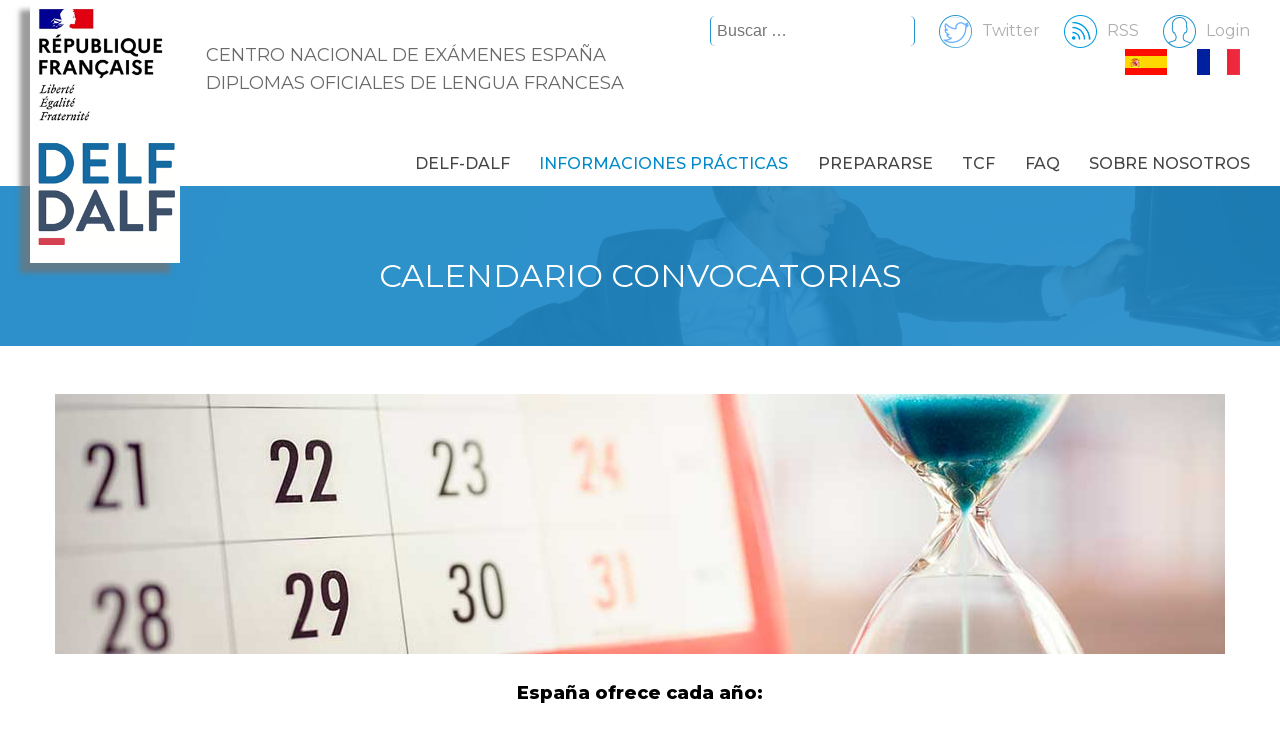

--- FILE ---
content_type: text/html; charset=iso-8859-1
request_url: https://www.delf-dalf.es/calendarios/calendario-convocatorias
body_size: 5428
content:
<!DOCTYPE html>
<html>
<head>
<SCRIPT type="text/javascript" SRC="/g-admin/shop/js/language-sp.js"></SCRIPT>
<SCRIPT type="text/javascript" SRC="/g-admin/shop/js/nopcart.js"></SCRIPT>

<title>Calendario convocatorias</title>
<meta http-equiv="content-type" content="text/html; charset=iso-8859-15">
<META NAME="Author" CONTENT="Institut français d’Espagne" />
<META NAME="lang" CONTENT="es" />
<META NAME="subject" CONTENT="Gestión central de los títulos oficiales de lengua" />
<META NAME="company" CONTENT="Institut français d’Espagne" />
<META NAME="generator" CONTENT="HagaClic" />
<META NAME="Distribution" CONTENT="Global" />
<META NAME="Robots" CONTENT="index, follow" />
<META NAME="COPYRIGHT" CONTENT="Institut français d’Espagne &copy;2026" />
<meta name="description" content="Gestión central de los títulos oficiales de lengua">
<meta name="keywords" content="DELF, DALF, TCF, CNE">
<meta name="dc.title" lang="es" content="Calendario convocatorias" />
<meta name="dc.creator" content="Institut français d’Espagne" />
<meta name="dc.publisher" content="Institut français d’Espagne" />
<meta name="dc.description" lang="es" content="Gestión central de los títulos oficiales de lengua" />
<meta name="dc.subject" lang="es" content="Gestión central de los títulos oficiales de lengua" />
<meta name="dc.language" scheme="RFC1766" content="es" />
<meta name="date" content="2020-07-31 11:22:00" />
<meta name="dc.date" scheme="W3CDTF" content="2020-07-31 11:22:00" />
<meta name="dc.Identifier" content="https://www.delf-dalf.es/calendarios/calendario-convocatorias" />
<meta property="og:url" content="https://www.delf-dalf.es/calendarios/calendario-convocatorias" />
<link rel="canonical" href="https://www.delf-dalf.es/calendarios/calendario-convocatorias" />
<meta property="og:type" content="article" />
<meta property="og:title" content="Calendario convocatorias" />
<meta property="og:description" content=" Espa&ntilde;a ofrece cada a&ntilde;o: – 2 convocatorias de DELF Prim – 3 convocatorias de DELF..." />
<meta property="og:image" content="https://www.delf-dalf.es/adjuntos/fichero_3111_20210112.jpg" />
<link rel="stylesheet" type="text/css" href="/template/css/style.css?v=1.4"><link rel="stylesheet" type="text/css" href="/template/css/jquery-ui-1.7.2.custom.css"><META NAME="viewport" CONTENT="width=device-width, initial-scale=1.0" />
<script type="text/javascript">var jsPath = '/template/js/';var imgPath = '/template/images/';</script>
<link rel="apple-touch-icon" sizes="180x180" href="/apple-touch-icon.png">
<link rel="icon" type="image/png" sizes="32x32" href="/favicon-32x32.png">
<link rel="icon" type="image/png" sizes="16x16" href="/favicon-16x16.png">
<link rel="manifest" href="/site.webmanifest">

<script type="text/javascript" language="JavaScript" src="/template/js/jquery-1.9.0.min.js"></script>
<script type="text/javascript" src="/template/js/scripts.js"></script>

<link rel='stylesheet' id='camera-css'  href='/template/css/jssor.css' type='text/css' media='all'>
<script type='text/javascript' src='/template/js/jquery.easing.1.3.js'></script>
<script type='text/javascript' src='/template/js/jssor.slider.min.js'></script>
<link type="text/css" rel="stylesheet" href="/template/css/custom.php" />
<script type="text/javascript" src="/template/js/jquery-ui-1.9.2.custom.min.js"></script>
<script type="text/javascript" src="/template/js/tools.js" charset="ISO-8859-1"></script>
<link href="/template/fontawesome/css/all.css" rel="stylesheet">
<link rel="stylesheet" type="text/css" href="/template/css/contentslider.css">
<script type="text/javascript" src="/template/js/contentslider.js"></script>
<script type="text/javascript" src="/template/js/jquery.lightbox-0.5.js"></script>
<link rel="stylesheet" type="text/css" href="/template/css/jquery.lightbox-0.5.css" media="screen" />
</head>
<body class="single single-post single-format-standard">
      

	<form style="margin:0px;" name="formu_acceso" method="post" action="javascript:enviologin(document.formu_acceso.login.value,document.formu_acceso.passwd.value,'/calendarios/calendario-convocatorias');">
	<div id="boxes">
	
		<!-- Start of Login Dialog -->
		<div id="dialog1" class="window">
			<div class="postbox">
				<input type="text" name="login" value="" placeholder="Usuario" /><br/>
				<input type="password" name="passwd" value="" placeholder="Password" />
			<p class="submit"><input type="submit" title="Login" value="Login"/></p>
			<p><a  href="/reminder.php">Recordar clave</a></p>
			</div>
	
		</div>
		<!-- End of Login Dialog -->
	
	
		<!-- Mask to cover the whole screen -->
		<div id="mask"></div>
	</div>
</form>
<header class="mh-header">
	<div class="header-wrap clearfix">
		<div class="mh-group">
			<div class="mh-col mh-1-2">
				<div class="header-logo">
					<div class="logo-wrap">
						<a href='http://www.delf-dalf.es/'>
							<img src='/adjuntos/logo-1636532149.png' border=0 alt='inicio'>						</a>
					</div>
					&nbsp;
										<div class="jlogo"><p><span style="color:#696969;"><span style="font-size:18px;">CENTRO NACIONAL DE EXÁMENES ESPAÑA</span></span></p>

<p><span style="color:#696969;"><span style="font-size:18px;">DIPLOMAS OFICIALES DE LENGUA FRANCESA</span></span></p>
</div>
									</div>
			</div>
			<div class="mh-col mh-1-2" style="text-align:right;">
				<div class="search-wrap">
					<form role="search" method="POST" action="/search" name="busqueda" target="_parent" class="search-form">
						<label> <span class="screen-reader-text">Buscar</span></label>
						<input type="search" class="search-field" placeholder="Buscar &hellip;" name="cadena" id="cadena" onkeyup="searchthis(this.value)" autocomplete="off" title="Buscar">
						<input type="submit" class="search-submit" value="Buscar" />
					<a href="https://twitter.com/IFE_Educa" class="rsslog" target="_blank"><img src="/template/images/twitter-logo.png" alt="Twitter">Twitter</a>
					<a href="/rss" class="rsslog"><img src="/template/images/rss.png" alt="RSS">RSS</a>
										<a href="#dialog1" name="modal" class="rsslog"><img src="/template/images/login.png" alt="Login">Login</a>
										<span class='langflag'><a href='javascript:changeLang(1);'><img src='/template/images/es.png'></a><a href='javascript:changeLang(3);'><img src='/template/images/fr.png'></a></span>					</form>
				</div>
				<div class="clearfix"></div>
				<div id="searchresult" name="searchresult">
				</div>
					<div class="header-menu clearfix">
						<nav class="main-nav clearfix" id="main-menu">
							<div class="menu-navigation-container">
								<ul id="menu-navigation" class="menu">
									<li><a href='/delf-dalf/'  >DELF-DALF</a>
<ul><li><a href="/delf-prim/delf-prim" title=""  >DELF Prim</a>
</li>
<li><a href="/delf-junior/n" title=""  >DELF junior</a>
</li>
<li><a href="/delf-scolaire/delf-escolar" title=""  >DELF escolar</a>
</li>
<li><a href="/delf-tout-public/delf-para-todos-los-publicos" title=""  >DELF para todos los públicos</a>
</li>
<li><a href="/dalf/dalf-diplme-approfondi-langue-franaise" title=""  >DALF</a>
</li>
</ul></li>
<li><a href='/matricularse/'  class="selected">Informaciones prácticas</a>
<ul><li><a href="/centros-de-examen-en-espana/a-quoi-sert-le-delf-dalf" title=""  >Ventajas del DELF</a>
</li>
<li><a href="/centros-de-examen-extranjero/centros-de-examen-en-espana" title=""  >Centros de examen</a>
</li>
<li><a href="/calendarios/calendario-convocatorias" title=""  class='selected'>Calendario</a>
</li>
<li><a href="/matricula/matriculacion" title=""  >Matrícula</a>
</li>
</ul></li>
<li><a href='/prepararse/'  >Prepararse</a>
<ul><li><a href="/modelos-de-examenes/modelos-de-examenes" title=""  >Modelos de exámenes</a>
</li>
<li><a href="/bibliografia-videos-para-preparacion/bibliografia-y-videos" title=""  >Bibliografía y vídeos</a>
</li>
<li><a href="/criterios-de-evaluacion/criterios-de-evaluacion" title=""  >Criterios de Evaluación</a>
</li>
<li><a href="/comprueba-tu-nivel-de-frances/comprueba-tu-nivel-de-frances" title=""  >Comprueba tu nivel de francés</a>
</li>
<li><a href="/noticias/" title=""  >Información para profesores de francés</a>
</li>
</ul></li>
<li><a href='/test-tcf/'  >TCF</a>
<ul><li><a href="/tcf-tout-public/tcf-para-todos-los-publicos" title=""  >TCF para Todos los Públicos</a>
</li>
<li><a href="/tcf-anf/tcf-para-adquisicion-nacionalidad-francesa-anf" title=""  >TCF IRN</a>
</li>
<li><a href="/tcf-para-canada/tcf-para-canada" title=""  >TCF para Canadá</a>
</li>
<li><a href="/tcf-quebec/tcf-quebec" title=""  >TCF Québec</a>
</li>
</ul></li>
<li><a href='/preguntas-frecuentes/faq-preguntas-frecuentes'  >FAQ</a>
</li>
<li><a href='/sobre-nosotros/'  >Sobre nosotros</a>
<ul><li><a href="/acerca-del-cne/centre-national-des-examens-cne" title=""  >Acerca del CNE</a>
</li>
</ul></li>
								</ul>
							</div>
						</nav>
					</div>
			</div>
		</div>
	</div>
</header>
	<script type="text/javascript">
    		    jssor_0_slider_init = function() {
    		
    		        var jssor_0_SlideshowTransitions = [
      	            [{b:-1,d:1,o:-0.7}],
      	            [{b:900,d:2000,x:-379,e:{x:7}}],
      	            [{b:900,d:2000,x:-379,e:{x:7}}],
      	            [{b:-1,d:1,o:-1,sX:2,sY:2},{b:0,d:900,x:-171,y:-341,o:1,sX:-2,sY:-2,e:{x:3,y:3,sX:3,sY:3}},{b:900,d:1600,x:-283,o:-1,e:{x:16}}]
      	          ];
      	
      	          var jssor_0_options = {
      	            $AutoPlay: 1,
      	            $SlideDuration: 5000,
      	            $SlideEasing: $Jease$.$OutQuint,
      	            $CaptionSliderOptions: {
      	              $Class: $JssorCaptionSlideo$,
      	              $Transitions: jssor_0_SlideshowTransitions,
      	              $TransitionsOrder: 1
      	            },
      	            $ArrowNavigatorOptions: {
      	              $Class: $JssorArrowNavigator$
      	            }
      	          };
      	
      	          var jssor_0_slider = new $JssorSlider$("jssor_0", jssor_0_options);
      	
      	          /*#region responsive code begin*/
      	
      	          var MAX_WIDTH = 3000;
      	
      	          function ScaleSlider() {
      	              var containerElement = jssor_0_slider.$Elmt.parentNode;
      	              var containerWidth = containerElement.clientWidth;
      	
      	              if (containerWidth) {
      	
      	                  var expectedWidth = Math.min(MAX_WIDTH || containerWidth, containerWidth);
      	
      	                  jssor_0_slider.$ScaleWidth(expectedWidth);
      	              }
      	              else {
      	                  window.setTimeout(ScaleSlider, 30);
      	              }
      	          }
      	
      	          ScaleSlider();
      	
      	          $Jssor$.$AddEvent(window, "load", ScaleSlider);
      	          $Jssor$.$AddEvent(window, "resize", ScaleSlider);
      	          $Jssor$.$AddEvent(window, "orientationchange", ScaleSlider);
      	          /*#endregion responsive code end*/
    		    };
    		</script><div id="jssor_0" class="overlay overlay2" style="position:relative;margin:0 auto 3em auto;top:0px;left:0px;width:1920px;height:240px;overflow:hidden;visibility:hidden;border-bottom:none;">  <!-- Loading Screen -->
      	  <div data-u="loading" class="jssorl-009-spin" style="position:absolute;top:0px;left:0px;width:100%;height:100%;text-align:center;background-color:rgba(0,0,0,0.7);">
      	      <img style="margin-top:-19px;position:relative;top:50%;width:38px;height:38px;" src="/template/images/loading/static-svg/spin.svg" />
      	  </div><div data-u="slides" style="cursor:default;position:relative;top:0px;left:0px;width:1920px;height:240px;overflow:hidden;"><div data-b='0' data-idle='0'><img data-u="image" class="uimage" src="/adjuntos/seccion_371_20190620.jpg" /></div></div><div class="txtsecc">Calendario convocatorias</div></div><script type="text/javascript">jssor_0_slider_init();</script><div id="mh-wrapper content">
	<div class="wrapper-inner">
		<div id="main-content">
                <div><div id='cuerpo_descripcion' class='txtbase text_des' style=''></div><p align="center"><img alt="" src="/adjuntos/proximas-convocatorias-del-DELF-DALF.jpg" /></p>

<p align="center">&nbsp;</p>

<p align="center"><span style="font-size:18px;"><strong>España ofrece cada año:</strong></span></p>

<p>&nbsp;</p>

<p><i>&nbsp;–&nbsp;</i>2 convocatorias de DELF Prim</p>

<p><i>&nbsp;–&nbsp;</i>3 convocatorias&nbsp;de DELF junior</p>

<p><i>&nbsp;–&nbsp;</i>2 convocatorias de DELF scolaire&nbsp;(infórmese a través de su centro de examen de dicha modalidad)&nbsp;</p>

<p><i>&nbsp;–&nbsp;</i>4 convocatorias&nbsp;de DELF tout public y de DALF</p>

<p>&nbsp;</p>

<p>No todos los centros de exámenes organizan obligatoriamente todas las convocatorias del año. &nbsp;Verifica si tu <a href="https://www.delf-dalf.es/centros-de-examen-extranjero/centros-de-examen-en-espana"><strong><span style="color:#0000FF;">centro de examen</span></strong></a> organiza la convocatoria que necesitas. Si no es el caso, elige otro centro u otra convocatoria.</p>

<p><strong><a href="https://www.delf-dalf.es/centros-de-examen-extranjero/centros-de-examen-en-espana"><span style="color:#0000FF;">H</span></a></strong><a href="https://www.delf-dalf.es/centros-de-examen-extranjero/centros-de-examen-en-espana"><span style="color:#0000FF;"><strong>az Clic aquí</strong></span></a><a href="https://www.delf-dalf.es/centros-de-examen-extranjero/centros-de-examen-en-espana"><span style="color:#0000FF;">&nbsp;</span></a>para seleccionar tu centro más cercano.</p>

<p>&nbsp;</p>

<p><span style="color:#ff9966;"><span style="font-size:18px;"><strong>Convocatorias DELF-DALF 2025:</strong></span></span></p>

<p><span style="font-size:12px;"><em>Haz clic&nbsp;en la imagen para descargar el calendario 2025</em></span></p>

<p><em><a href="/adjuntos/Calendrier annuel 2025 CNE.pdf"><img alt="" src="/adjuntos/Calendrier annuel 2025 CNE.png" style="width: 1200px; height: 848px;" /></a></em></p>

<p><span style="color:#3399cc;"><span style="font-size:18px;"><strong>Convocatorias DELF-DALF 2026:</strong></span></span></p>

<p><span style="font-size:12px;"><em>Haz clic&nbsp;en la imagen para descargar el calendario 2026</em></span></p>

<p><a href="/adjuntos/Calendrier annuel 2026 page web CNE.pdf"><img alt="" src="/adjuntos/Calendrier annuel 2026 page web CNE.png" style="width: 1200px; height: 848px;" /></a></p>
</div><script type='text/javascript'>
			if (document.getElementById('cuerpo_texto')){
				tamano_original = document.getElementById('cuerpo_texto').style.fontSize;
				espaciado_original = document.getElementById('cuerpo_texto').style.lineHeight;
			}
			if (document.getElementById('cuerpo_descripcion')){
				tamano_original_desc = document.getElementById('cuerpo_descripcion').style.fontSize;
				espaciado_original_desc = document.getElementById('cuerpo_descripcion').style.lineHeight;
			}
		</script><br><div class="related">
						
						<script>
				function cargarvideoV(lafuente, eltitulo,ddV,ddN){
							var objectoc2 = document.createElement('embed');
							objectoc2.setAttribute("type", "application/x-shockwave-flash");
							objectoc2.setAttribute("width", 220);
							objectoc2.setAttribute("height", 177);
							objectoc2.setAttribute("src", lafuente);
							document.getElementById(ddV).innerHTML="";
							document.getElementById(ddV).appendChild(objectoc2);
							document.getElementById(ddN).innerHTML=eltitulo;
				}
</script>
					
												

			                        </div>		</div>
	</div>
</div>
       <div id="mh-wrapper">
	<div class="wrapper-inner footer-bottom">
				<table cellspacing=0 cellpadding=0 border=0 style="text-align:center;width:100%;margin: 0 auto;">
			<tr>
				<td style="vertical-align:top" ><a href='http://www.education.gouv.fr/' target=_blank onClick='addclk(60);' ><img src='/adjuntos/banner_60_20200602.jpg' border='0' height='109' width='230' alt=''></a></td>				<td style="vertical-align:top" ><a href='https://www.france-education-international.fr/' target=_blank onClick='addclk(61);' ><img src='/adjuntos/banner_61_20190905.jpg' border='0' height='80' width='200' alt=''></a></td>				<td style="vertical-align:top" ><a href='http://www.ambafrance-es.org/' target=_blank onClick='addclk(64);' ><img src='/adjuntos/banner_64_20200602.jpg' border='0' height='90' width='190' alt=''></a></td>				<td style="vertical-align:top"  class='ultimo'><a href='http://www.institutfrancais.es' target=_blank onClick='addclk(62);' ><img src='/adjuntos/banner_62_20170906.jpg' border='0' height='75' width='190' alt=''></a></td>										</tr>
	</table>
		</div>
</div>
<div class="wgrey footer-bottom">
	<div id="mh-wrapper">
		<div class="wrapper-inner">
			<nav class="footer-nav clearfix">
				<div class="menu-footer-container">
					<ul id="menu-footer" class="menu">
		<li><a href='/confidencialidad/proteccion-de-datos'  >Aviso Legal y Política de Privacidad</a>
</li>
<li><a href='/cookies/cookies'  >Cookies</a>
</li>
<li><a href='/condiciones-de-uso/condiciones-de-uso'  >Condiciones de Uso</a>
</li>
					</ul>
				</div>
			</nav>
<div class="piehaga">&copy; Gestor de contenidos <a href="http://www.hagaclic.es" title="Gestor de contenidos HagaClic" target="_blank"><img src="/template/images/hagaclic-btn.png" title="Gestor de contenidos HagaClic" alt="Gestor de contenidos HagaClic" width="80"></a></div>
		</div>
	</div>
</div>
<script>
  (function(i,s,o,g,r,a,m){i['GoogleAnalyticsObject']=r;i[r]=i[r]||function(){
  (i[r].q=i[r].q||[]).push(arguments)},i[r].l=1*new Date();a=s.createElement(o),
  m=s.getElementsByTagName(o)[0];a.async=1;a.src=g;m.parentNode.insertBefore(a,m)
  })(window,document,'script','//www.google-analytics.com/analytics.js','ga');
 
  ga('create', 'UA-70985515-1', 'auto');
  ga('send', 'pageview');
 
</script>
</body>
</html>


--- FILE ---
content_type: text/css
request_url: https://www.delf-dalf.es/template/css/style.css?v=1.4
body_size: 57894
content:
@charset 'UTF-8';
/*@import url("font-awesome.min.css");*/
@import url("//fonts.googleapis.com/css?family=Montserrat:400,500,600,700,800");
@import url('//fonts.googleapis.com/css?family=Droid+Sans:400,400italic,700,800');
@import url('//fonts.googleapis.com/css?family=Open+Sans%3A300italic%2C400italic%2C600italic%2C300%2C400%2C600&#038;subset=latin%2Clatin-ext&#038;ver=4.2.9');
@import url('//fonts.googleapis.com/css?family=Roboto%3A300italic%2C400italic%2C600italic%2C300%2C400%2C600&#038;subset=latin%2Clatin-ext&#038;ver=4.2.9');
img.wp-smiley,
img.emoji {
    display: inline !important;
    border: 0 !important;
    box-shadow: none !important;
    height: 1em !important;
    width: 1em !important;
    margin: 0 .07em !important;
    vertical-align: -.1em !important;
    background: none !important;
    padding: 0 !important
}
div.wpcf7 {
    margin: 0;
    padding: 0
}
div.wpcf7-response-output {
    margin: 2em .5em 1em;
    padding: .2em 1em
}
div.wpcf7 .screen-reader-response {
    position: absolute;
    overflow: hidden;
    clip: rect(1px, 1px, 1px, 1px);
    height: 1px;
    width: 1px;
    margin: 0;
    padding: 0;
    border: 0
}
div.wpcf7-mail-sent-ok {
    border: 2px solid #398f14
}
div.wpcf7-mail-sent-ng {
    border: 2px solid red
}
div.wpcf7-spam-blocked {
    border: 2px solid orange
}
div.wpcf7-validation-errors {
    border: 2px solid #f7e700
}
span.wpcf7-form-control-wrap {
    position: relative
}
span.wpcf7-not-valid-tip {
    color: #f00;
    font-size: 1em;
    display: block
}
.use-floating-validation-tip span.wpcf7-not-valid-tip {
    position: absolute;
    top: 20%;
    left: 20%;
    z-index: 100;
    border: 1px solid red;
    background: #fff;
    padding: .2em .8em
}
span.wpcf7-list-item {
    margin-left: .5em
}
.wpcf7-display-none {
    display: none
}
div.wpcf7 img.ajax-loader {
    border: 0;
    vertical-align: middle;
    margin-left: 4px
}
div.wpcf7 div.ajax-error {
    display: none
}
div.wpcf7 .placeheld {
    color: #888
}
html,body,div,span,applet,object,iframe,h1,h2,h3,h4,h5,h6,p,blockquote,pre,a,abbr,acronym,address,big,cite,code,del,dfn,em,img,ins,kbd,q,s,samp,small,strike,strong,sub,sup,tt,var,b,u,i,center,dl,dt,dd,ol,ul,li,fieldset,form,label,legend,table,caption,tbody,tfoot,thead,tr,th,td,article,aside,canvas,details,embed,figure,figcaption,footer,header,hgroup,menu,nav,output,ruby,section,summary,time,mark,audio,video{margin:0;padding:0;border:0;font-size:100%;font:inherit;vertical-align:baseline}
article,aside,details,figcaption,figure,footer,header,hgroup,menu,nav,section {display: block}
ol,
ul {
    list-style: none
}
blockquote,
q {
    quotes: none
}
blockquote:before,
blockquote:after,
q:before,
q:after {
    content: '';
    content: none
}
table {
    border-collapse: collapse;
    border-spacing: 0
}
#mh-wrapper,h1,h2,h3,h4,h5,h6,.search-form input,.header-sub li a,.widget-list li,.cat-item,.page_item,.sb-widget .menu-item,.footer-widgets .menu-item,.social-nav ul li a,a,.button span,.social-button span,.main-nav li {
    -moz-transition: all .5s;
    -webkit-transition: all .5s;
    -o-transition: all .5s;
    transition: all .5s
}
html {
    font-size: 100%;
    -ms-text-size-adjust: none;
    -webkit-text-size-adjust: none
}
body {
    font-family: "Montserrat", Georgia, Times, "Times New Roman", serif;
    font-size: 16px;
    font-size: 1rem;
    line-height: 1.6;
    word-wrap: break-word;
    background: #fff
}
body.custom-background {
    -webkit-background-size: cover;
    -moz-background-size: cover;
    -o-background-size: cover;
    background-size: cover
}
#mh-wrapper {
		width:100%;
    max-width: 1200px;
    margin: 0 auto;
    padding-top: 3.5em ;
    padding-bottom: 3.5em ;
    overflow: hidden;
}
.wgrey {
    background: #f6f6f6
}
.wrapper-inner {
    width: 98%;
    max-width: 1170px;
    margin: 0 auto
}
.wrapper-inner article {background: #fff}
.mh-fp-grid-widget>.mh-section.mh-group>.mh-section.mh-group:nth-child(odd) {
	width: 98%;
    max-width: 1170px;
    margin: 0 auto;
    padding-top: 3.5em;
    padding-bottom: 3.5em;
    overflow: hidden;
}
.mh-fp-grid-widget>.mh-section.mh-group>.mh-section.mh-group:nth-child(even) {
	background:#f6f6f6;
    margin: 0 auto;
    padding-top: 3.5em ;
    padding-bottom: 3.5em ;
    overflow: hidden;
}
.mh-fp-grid-widget .mh-section.mh-group>.mh-section.mh-group:nth-child(even)>div{
		width:98%;
    max-width: 1170px;
    margin: 0 auto;
    overflow: hidden;
}
.mh-fp-grid-widget .mh-section.mh-group>.mh-section.mh-group:nth-child(even)>div article {background: #fff}
.mh-fp-grid-widget .mh-section.mh-group>.mh-section.mh-group:nth-child(even)>div article h3, .mh-fp-grid-widget .mh-section.mh-group>.mh-section.mh-group:nth-child(even)>div article p {padding: 0 1.3em;}
#main-content {
    display: block;
    /*width: 65.83%;*/
    overflow: hidden
}
#main-content.home-columns {width: 64.83%;padding-left:3%;margin-right:0}
#main-content.home-columns.docs .mh-section {padding:0}
#main-content.home-columns.docs .mh-section .content-list {padding-top:0;padding-bottom:30px}
#main-content a {color:#208ac7}
#main-content table {width:auto;margin:auto}
#main-content ul { 
	list-style-type: disc; 
  list-style-position: inside; 
   margin-left: 15px; 
}
#main-content ul ul { 
   list-style-type: circle; 
}
.related p {margin-bottom:10px;}
.mh-sidebar,
.home-sidebar {
    display: block;
    float: left;
    width: 31.66%
}
.mh-right-sb #main-content {
    float: left;
    margin-right: 2.5%
}
.mh-left-sb #main-content {
    float: right;
    /*margin-left: 2.5%*/
}
.mh-section {
    clear: both;
    padding: 0;
    margin: 0
}
.mh-separator {
    margin-bottom: 20px;
    padding-bottom: 10px;
    border: 0;
    border-bottom: 1px dotted #cdcdcd
}
.clear {
    clear: both
}
.clearfix {
    display: block
}
.clearfix:after {
    content: ".";
    display: block;
    clear: both;
    visibility: hidden;
    line-height: 0;
    height: 0;
    margin: 0;
    padding: 0
}
h1 {
    font-size: 36px;
    font-size: 2.25rem
}
h2 {
    font-size: 28px;
    font-size: 1.75rem
}
h3 {
    font-size: 24px;
    font-size: 1.5rem
}
h4 {
    font-size: 20px;
    font-size: 1.25rem
}
h5 {
    font-size: 16px;
    font-size: 1rem
}
h6 {
    font-size: 14px;
    font-size: .875rem
}
h1,h2,h3,h4,h5,h6 {
    line-height: 1.3;
    font-weight: 400;
    color: #1f1e1e
}
b,
strong {
    font-weight: 900
}
i,
em {
    font-style: italic
}
small {
    font-size: 8px;
    font-size: .5rem
}
big {
    font-size: 20px;
    font-size: 1.25rem
}
pre,
code {
    font-family: "Consolas", Courier New, Courier, monospace;
    margin-bottom: 30px;
    margin-bottom: 1.875rem;
    background: #f7f7f7;
    border: 1px solid #ebebeb
}
pre {
    padding: 20px;
    padding: 1.25rem;
    white-space: pre-wrap;
    white-space: -o-pre-wrap;
    white-space: -moz-pre-wrap;
    white-space: -webkit-pre-wrap
}
kbd {
    padding: 0 6px;
    padding: 0 .375rem;
    background-color: #f7f7f7;
    border: 1px solid #aaa;
    border-radius: .1875em;
    -moz-border-radius: .1875em;
    -moz-box-shadow: 0 .0625em 0 rgba(0, 0, 0, .2), 0 0 0 .125em white inset;
    -webkit-border-radius: .1875em;
    -webkit-box-shadow: 0 .0625em 0 rgba(0, 0, 0, .2), 0 0 0 .125em white inset;
    box-shadow: 0 .0625em 0 rgba(0, 0, 0, .2), 0 0 0 .125em white inset;
    text-shadow: 0 .0625em 0 #fff
}
blockquote {
    font-size: 15px;
    font-size: .9375rem;
    line-height: 1.6;
    color: #208ac7;
    margin: 10px 20px 20px 20px;
    padding: 20px 20px 0 20px;
    padding: 1.25rem 1.25rem 0 1.25rem;
    border-left: 5px solid #208ac7;
    display: inline-block
}
sup {
    vertical-align: super;
    font-size: 10px;
    font-size: .625rem
}
sub {
    vertical-align: sub;
    font-size: 10px;
    font-size: .625rem
}
abbr,
acronym {
    border-bottom: 1px dashed;
    cursor: help
}
cite {
    color: #9a9b97
}
address {
    font-family: "Courier new";
    line-height: 1.5;
    margin-bottom: 20px;
    margin-bottom: 1.25rem
}
a {
    text-decoration: none;
    color: #444
}
a:hover {
    color: #005a8c
}
.header-nav,
.header-sub,
h1,h2,h3,h4,h5,h6,.breadcrumb,.footer-bottom,.widget-list li,.cat-item,.page_item,.menu-item,.button,.commentlist .vcard,.pagination,.mh-share-buttons {
    font-family: 'Montserrat', Helvetica, Arial, sans-serif
}
.mh-col {
    display: block;
    float: left;
    margin-left: 2.5%
}
.mh-col:first-child {
    margin-left: 0
}
.mh-group:before,
.mh-group:after {
    content: "";
    display: table
}
.mh-group:after {
    clear: both
}
.mh-1-2 {
    width: 48.75%
}
.mh-2-3 {
    width: 65.83%
}
.mh-1-3 {
    width: 31.66%
}
.mh-3-4 {
    width: 74.375%
}
.mh-1-4 {
    width: 23.125%
}
.mh-1-5 {
    width: 17.925%
}
.mh-1-7 {
    width: 14.575%;
}
.home-2,
.home-3 {
    width: 48.07%
}
.home-3 {
    margin-left: 3.86%
}
.header-top {
    background: #333;
    line-height: 1
}
.mh-header {
    position:relative;
}
.header-wrap {
    padding: 0 30px;
    height: 186px;
}
.header-menu {position:absolute;bottom:0;right:30px}
.header-logo-full {
    float: none;
    width: 100%
}
.logo-wrap {position:absolute;left: 30px;z-index:999999}
.logo-wrap img {
	width: 150px;
	-webkit-box-shadow: -10px 10px 5px 0px rgba(115,115,115,0.71);
	-moz-box-shadow: -10px 10px 5px 0px rgba(115,115,115,0.71);
	box-shadow: -10px 10px 5px 0px rgba(115,115,115,0.71);
}
.logo-title {
    font-size: 42px;
    font-size: 2.625rem;
    color: #208ac7;
    font-weight: 700;
    text-transform: uppercase
}
.logo-tagline {
    font-size: 16px;
    font-size: 1rem;
    text-transform: uppercase
}
.header-sub {
    display: block;
    padding: 10px;
    text-transform: uppercase;
    overflow: hidden;
    background: #efefef
}
.header-search {
    float: right
}
.news-ticker {
    height: 33px;
    font-size: 12px;
    line-height: 33px;
    overflow: hidden
}
.ticker-title {
    float: left;
    color: #fff;
    padding: 0 10px;
    background: #208ac7
}
.ticker-item {
    display: block;
    padding: 0 10px;
    overflow: hidden
}
.ticker-item-separator {
    margin: 0 3px
}
.search-wrap {margin-top:15px}
.search-wrap a {color:#afafaf !important}
.search-wrap img {vertical-align:middle;padding-right:10px;padding-left:20px}
.search-wrap a.langflag img {padding-right:0;}
.header-nav {
    font-size: 12px;
    font-size: .75rem;
}
.header-nav li {
    position: relative;
}
.header-nav li:first-child {
    border: 0
}
.header-nav li a {
    display: block;
    color: #5f6368;
    font-family: open sans;
		font-size: 13px;
    padding: 5px 8px;
    text-decoration: none
}
.header-nav li a.selected {
    background-color: #e8f0fe;
    border: solid transparent;
        border-top-width: medium;
        border-right-width: medium;
        border-bottom-width: medium;
        border-left-width: medium;
    border-width: 1px 1px 1px 0;
    -moz-border-radius: 0 66px 66px 0;
border-radius: 0 66px 66px 0;
}
.header-nav li.selected a {font-weight:bold}
.header-nav ul li:hover>ul {
    display: block;
}
.header-nav ul ul {
    display: none;
}
.header-nav ul ul li {
    border: 0
}
.header-nav ul ul ul {
}
.main-nav {
    text-transform: uppercase
}
.main-nav li {
    float: left;
    position: relative;
}
.main-nav li:first-child {
    border: 0
}
.main-nav li a:hover {
    color: #009ee2
}
.main-nav li a {
    display: block;
    color: #454545;
    font-weight: 500;
    padding: 10px 30px 10px 0;
    padding: .625rem 1.8375rem .625rem 0;
    text-decoration: none
}
.main-nav ul li a.selected {color:#008ac9;}
.main-nav ul li:last-child a{padding-right:0;}
.main-nav ul li:hover>ul {
    display: block;
    background: #fff;
    opacity: 0.8;
  	filter: alpha(opacity=80);
    z-index: 9999
}
.main-nav ul ul {
    display: none;
    position: absolute;
    font-size: 14px;
    font-size: .85rem;
    text-transform: none !important;
    text-align:left;
}
.main-nav ul li:last-child ul { right:0;}
.main-nav ul ul li {
	float:none;
		white-space:nowrap;
    border: 0
}
.main-nav ul ul li a{
    padding: 10px 15px;
    padding: .625rem 0.9375rem;
}
.main-nav ul>li>ul>li:last-child a, .main-nav ul>li>ul>li a:last-child{padding-right:10px !important;padding-right:0.625rem !important;}
.main-nav ul ul li:hover>ul {
    opacity: 1;
  	filter: alpha(opacity=100);
}
.main-nav ul ul ul {
		right: 100% !important;
		left: auto !important;
    top: 0
}
.footer-nav {
    float: left;
    width: 60%
}
.footer-nav li {
    float: left;
    position: relative;
    padding-left: 10px;
    margin-left: 10px;
    border-left: 1px solid #424242
}
.footer-nav li:first-child {
    margin: 0;
    padding: 0;
    border: 0
}
.footer-nav li a {
    display: block;
    line-height: 1;
    text-decoration: none
}
.footer-nav ul {
   /* float: right*/
}
.footer-nav ul li:hover>ul {
    display: block;
    background: #2a2a2a;
    z-index: 9999
}
.footer-nav ul ul {
    display: none;
    position: absolute
}
.footer-nav ul ul li {
    width: 10em
}
.footer-nav ul ul ul {
    left: 100%;
    top: 0
}
.social-nav {
    float: right;
    width: 35%;
    overflow: hidden
}
.social-nav .screen-reader-text {
    position: absolute;
    top: -9999rem;
    left: -9999rem
}
.social-nav .fa-stack {
    font-size: 16px;
    font-size: 1rem
}
.social-nav .fa-mh-social {
    color: #fff
}
.social-nav a {
    color: #333
}
.social-nav a:hover {
    color: #208ac7
}
.social-nav ul {
    list-style-type: none;
    margin: 0;
    text-align: right
}
.social-nav ul li {
    display: inline-block
}
.social-nav li a .fa-mh-social:before {
    content: '\f09e'
}
.social-nav li a[href*="behance.net"] .fa-mh-social:before {
    content: '\f1b4'
}
.social-nav li a[href*="dribbble.com"] .fa-mh-social:before {
    content: '\f17d'
}
.social-nav li a[href*="facebook.com"] .fa-mh-social:before {
    content: '\f09a'
}
.social-nav li a[href*="flickr.com"] .fa-mh-social:before {
    content: '\f16e'
}
.social-nav li a[href*="plus.google.com"] .fa-mh-social:before {
    content: '\f0d5'
}
.social-nav li a[href*="instagram.com"] .fa-mh-social:before {
    content: '\f16d'
}
.social-nav li a[href*="linkedin.com"] .fa-mh-social:before {
    content: '\f0e1'
}
.social-nav li a[href*="pinterest.com"] .fa-mh-social:before {
    content: '\f0d2'
}
.social-nav li a[href*="reddit.com"] .fa-mh-social:before {
    content: '\f1a1'
}
.social-nav li a[href*="soundcloud.com"] .fa-mh-social:before {
    content: '\f1be'
}
.social-nav li a[href*="tumblr.com"] .fa-mh-social:before {
    content: '\f173'
}
.social-nav li a[href*="twitter.com"] .fa-mh-social:before {
    content: '\f099'
}
.social-nav li a[href*="vimeo.com"] .fa-mh-social:before {
    content: '\f194'
}
.social-nav li a[href*="xing.com"] .fa-mh-social:before {
    content: '\f168'
}
.social-nav li a[href*="youtube.com"] .fa-mh-social:before {
    content: '\f167'
}
.slicknav_btn {
    position: relative;
    display: block;
    vertical-align: middle;
    float: right;
    padding: .438rem .625rem;
    line-height: 1.125rem;
    cursor: pointer
}
.slicknav_menu .slicknav_menutxt {
    display: block;
    line-height: 1.125rem;
    float: left
}
.slicknav_menu .slicknav_icon {
    float: left;
    margin: .188rem 0 0 .438rem
}
.slicknav_menu .slicknav_no-text {
    margin: 0
}
.slicknav_menu .slicknav_icon-bar {
    display: block;
    width: 1.125rem;
    height: .125rem
}
.slicknav_btn .slicknav_icon-bar+.slicknav_icon-bar {
    margin-top: .188rem
}
.slicknav_nav {
    clear: both
}
.slicknav_nav ul,
.slicknav_nav li {
    display: block
}
.slicknav_nav .slicknav_arrow {
    font-size: .8rem;
    margin: 0 0 0 .4rem
}
.slicknav_nav .slicknav_item {
    display: block;
    cursor: pointer
}
.slicknav_nav a {
    display: block
}
.slicknav_nav .slicknav_item a {
    display: inline
}
.slicknav_menu:before,
.slicknav_menu:after {
    content: " ";
    display: table
}
.slicknav_menu:after {
    clear: both
}
.slicknav_menu {
    *zoom: 1;
    display: none
}
.slicknav_btn {
    padding: .625rem 1.25rem;
    text-decoration: none
}
.slicknav_menu {
    font-size: 13px;
    font-size: .8125rem
}
.slicknav_menu .slicknav_menutxt {
    display: none
}
.slicknav_menu .slicknav_icon-bar {
    width: 1.5625rem;
    height: .25rem;
    background: #208ac7
}
.slicknav_menu {
}
.slicknav_nav {
	background:#fff;
    font-size: 16px;
    font-size: 1rem;
    font-weight: 400;
    color: #fff;
    margin: 0;
    padding: 0;
    margin-bottom: 20px
}
.slicknav_nav,
.slicknav_nav ul {
    list-style: none;
    overflow: hidden
}
.slicknav_nav ul {
    padding: 20px 0 0 15px;
    border-top: 1px solid #fff
}
.slicknav_nav ul ul {
    border: 0;
    padding: 0 0 0 15px
}
.slicknav_nav .slicknav_item {
    padding: 5px 10px;
    margin: 2px 5px
}
.slicknav_nav a,
.slicknav_nav a:hover {
    padding: 5px 10px;
    margin: 2px 5px;
    text-decoration: none;
    color: #208ac7
}
.slicknav_nav .slicknav_item a {
    padding: 0;
    margin: 0
}
.slicknav_nav .slicknav_item:hover {
    color: #fff
}
.slicknav_nav .slicknav_txtnode {
    margin-left: 15px
}
.breadcrumb {
    font-size: 14px;
    font-size: .875rem;
    margin-bottom: 20px;
    text-transform: uppercase
}
.breadcrumb a,
.breadcrumb .bc-text {
    display: inline-block;
    color: #fff;
    padding: 10px 20px;
    background: #208ac7
}
.breadcrumb a:hover {
    color: #fff;
    text-decoration: underline
}
.breadcrumb .bc-home {
    background: #1f1e1e
}
.entry-title,
.page-title {
    font-size: 38px;
    font-size: 2.375rem;
    margin-bottom: 20px;
}
.entry-content {
    font-size: 17px;
    font-size: 1.063rem;
    line-height: 1.4
}
.entry-content h1,
.entry-content h2,
.entry-content h3,
.entry-content h4,
.entry-content h5,
.entry-content h6,
.entry-content p,
.entry-content blockquote,
.entry-content table,
.entry-content .mh-video-container {
    margin-bottom: 20px;
    margin-bottom: 1.25rem
}
.entry-content a {
    font-weight: 600;
    color: #208ac7
}
.entry-content a:hover {
    text-decoration: underline
}
.entry-thumbnail {
    margin-bottom: 20px
}
.entry-meta {
    font-size: 12px;
    font-size: .75rem;
    margin-bottom: 5px;
    text-transform: uppercase
}
.entry-meta a:hover {
    text-decoration: underline
}
.entry-meta .entry-meta-author,
.entry-meta a {
    color: #208ac7;
    font-weight: 700
}
.entry-meta-cats,
.entry-meta-author {
    margin-right: 10px
}
.entry-tags {
    display: block;
    overflow: hidden;
    font-size: 15px;
    font-size: .9375rem
}
.entry-tags span {
    font-weight: 900;
    margin-right: 15px
}
.entry-tags a {
    display: inline-block;
    margin: 0 15px 5px 0;
}
.entry-tags a:hover {
    text-decoration: underline;
    color: #1f1e1e
}
.home-columns .sb-widget .content-list:first-child {
    margin-top: 0
}
.home-columns .mh-fp-grid-widget {
    /*margin-top: -10px*/
}
.home-columns .mh-fp-grid-widget,
.home-columns .mh-fp-large-widget,
.home-columns .mh-fp-list-widget {
    margin-bottom: -20px
}
.sitemap-list {
    margin-bottom: 30px;
    margin-bottom: 1.875rem
}
.content-lead-title {
    font-size: 38px;
    font-size: 2.375rem;
    margin-bottom: 10px;
}
.content-list-title {
    font-size: 24px;
    font-size: 1.5rem;
    margin-bottom: 10px;
}
.content-thumb {
    margin-bottom: 5px
}
.content-grid {
    margin-top: 10px;
    margin-bottom: 10px
}
.content-grid-title {
    font-size: 16px;
    font-size: 1rem
}
article.content-grid h3.content-grid-title {min-height:68px;}
article.content-grid p.e_texto {min-height:112px;}
.wgrey article.content-grid h3.content-grid-title, .mh-fp-grid-widget > .mh-section.mh-group > .mh-section.mh-group:nth-child(2n) article.content-grid h3.content-grid-title {min-height:109px;}
.content-grid-excerpt,
.content-grid-separator {
    /*display: none*/
}
.category .content-grid .entry-meta {
    display: none
}
.content-list {
    padding-top: 30px
}
.archive-list .content-list:first-child {
    margin-top: 10px
}
.content-list-thumb {
    float: left;
    max-width: 260px;
    margin: 0 20px 10px 0
}
.content-list-thumb.right {
    float: right;
    max-width: 260px;
    margin: 0 0 10px 20px
}
.content-list-excerpt {
    overflow: hidden
}
.not-found-widgets {
    margin-top: 20px
}
.author-box {
    padding: 20px;
    margin-bottom: 30px;
    margin-bottom: 1.875rem;
    background: #efefef
}
.author-box-avatar {
    float: left;
    width: 100px;
    height: 100px;
    margin-right: 20px
}
.author-box-name {
    font-size: 18px;
    font-size: 1.125rem;
    margin-bottom: 10px
}
.author-box-desc {
    font-size: 15px;
    font-size: .9375rem;
    overflow: hidden
}
.related-content {
    margin-bottom: 30px;
    margin-bottom: 1.875rem
}
.related-content .content-grid {
    margin-top: 0;
    margin-bottom: 0
}
.entry-content ul,
.commentlist ul {
    list-style: square
}
.entry-content ol,
.commentlist ol {
    list-style: decimal
}
.entry-content ul,
.commentlist ul,
.entry-content ol,
.commentlist ol {
    margin: 0 0 30px 40px;
    margin: 0 0 1.875rem 2.5rem
}
.entry-content ul ul,
.commentlist ul ul,
.entry-content ol ol,
.commentlist ol ol {
    margin: 0 0 0 40px;
    margin: 0 0 0 2.5rem
}
dl {
    margin: 0 0 30px 40px;
    margin: 0 0 1.875rem 2.5rem
}
dt,
dd {
    display: list-item
}
dt {
    list-style-type: square;
    font-weight: bold
}
dd {
    list-style-type: circle;
    margin-left: 30px;
    margin-left: 1.875rem
}
select {
    max-width: 100%
}
.comment-section-title {
    display: block;
    font-size: 14px;
    font-size: .875rem;
    font-weight: 400;
    color: #fff;
    background: #ccdee8;
    padding: 0;
    margin-bottom: 20px;
    margin-bottom: 1.25rem;
    text-transform: uppercase;
    overflow: hidden
}
.comment-section-title span {
    padding: 20px;
    background: #208ac7
}
.comment-section-title .comment-count {
    float: left;
    color: #fff
}
.comment-section-title .comment-count-more {
    float: left;
    color: #1f1e1e;
    background: transparent
}
.commentlist {
    padding: 20px 20px 5px 20px;
    margin-bottom: 20px;
    list-style: none;
    background: #efefef
}
.commentlist .depth-1 {
    padding: 20px 20px 10px 20px;
    margin-bottom: 20px;
    border-bottom: 5px solid #ccdee8;
    background: #fff
}
.commentlist .children {
    list-style: none;
    margin: 0 0 10px 0
}
.commentlist .children li {
    padding: 0 20px;
    background: #fafafa;
    margin-top: 20px
}
.commentlist .children .depth-2 {
    padding: 20px
}
.commentlist .comment {
    padding-top: 20px;
    padding-top: 1.25rem
}
.commentlist .comment .vcard {
    position: relative;
    margin-bottom: 20px;
    margin-bottom: 1.25rem
}
.commentlist .comment .avatar {
    width: 70px;
    height: 70px;
    float: left;
    margin-right: 20px
}
.commentlist h1,
.commentlist h2,
.commentlist h3,
.commentlist h4,
.commentlist h5,
.commentlist h6 {
    margin-bottom: 20px;
    margin-bottom: 1.25rem
}
.comment-text p,
.comment-text blockquote {
    margin-bottom: 20px;
    margin-bottom: 1.25rem
}
.comment-text blockquote p:last-child {
    margin: 0
}
.commentlist .bypostauthor .avatar {
    border: 5px solid #ccdee8
}
.comment-author {
    font-weight: 700
}
.comment-info {
    color: #208ac7;
    margin: 20px 0;
    margin: 1.25rem 0
}
.comment-reply .comment-reply-link,
.comment-reply .comment-edit-link {
    font-size: 13px;
    font-size: .8125rem;
    background: #ccc;
    color: #fff;
    padding: 5px 10px
}
.pinglist {
    background: #efefef;
    padding: 20px;
    margin-bottom: 20px;
    list-style: none
}
.pinglist .pings:first-child {
    border-top: 1px dotted #cdcdcd
}
.pinglist .pings {
    line-height: 2.5;
    padding: 5px 0;
    padding: .3125rem 0;
    border-bottom: 1px dotted #cdcdcd
}
.pinglist .fa-link {
    margin-right: 10px;
    margin-right: .625rem
}
.no-comments {
    padding: 10px;
    padding: .625rem;
    margin-bottom: 20px;
    margin-bottom: 1.25rem;
    background: #efefef
}
#respond {
    padding: 20px 20px 10px;
    padding: 1.25rem 1.25rem .625rem;
    margin-bottom: 30px;
    margin-bottom: 1.875rem;
    background: #efefef
}
#respond h3 {
    margin-bottom: 20px;
    margin-bottom: 1.25rem
}
#commentform p {
    margin-bottom: 10px;
    margin-bottom: .625rem
}
#cancel-comment-reply-link {
    margin-left: 20px;
    font-size: 12px;
    font-size: .75rem;
    font-weight: 400;
    background: #ccc;
    padding: 5px;
    padding: .3125rem;
    color: #fff
}
#cancel-comment-reply-link:hover {
    background: #208ac7
}
.required {
    color: #be2844
}
.sabermas {margin-top:20px;}
.sabermas a {
    font-size: 16px;
    font-size: 1rem;
    padding: 8px 20px;
    padding: .4125rem 1.62em ;
    background: #208ac7;
    color:#fff !important;
    -webkit-border-radius: 5px;
    border-radius: 5px;
    -webkit-transition: all .25s ease-in-out;
    -moz-transition: all .25s ease-in-out;
    transition: all .25s ease-in-out
}
input {
    font-size: 12px;
    font-size: .75rem;
    padding: 5px;
    padding: .3125rem;
    border: 1px solid #d7d8d8;
    -webkit-transition: all .25s ease-in-out;
    -moz-transition: all .25s ease-in-out;
    transition: all .25s ease-in-out
}
input[type=text],
input[type=email],
input[type=password],
input[type=tel],
input[type=url] {
    width: 60%
}
input[type=text]:hover,
input[type=email]:hover,
input[type=password]:hover,
input[type=tel]:hover,
input[type=url]:hover,
textarea:hover {
    border: 1px solid #208ac7
}
input[type=submit], input[type=button], input[type=RESET] {
    color: #fff;
    padding: 14px;
    cursor: pointer;
    background: #208ac7;
    display: inline-block;
    border: 0;
    -webkit-appearance: none;
    -webkit-border-radius: 0;
    border-radius: 0
}
input[type=submit]:hover, input[type=button]:hover, input[type=RESET]:hover {
    background: #1f1e1e;
    color: #fff;
    border: 0;
    padding: 14px
}
textarea {
    width: 96%;
    line-height: 1.5;
    padding: 5px;
    padding: .3125rem;
    border: 1px solid #d7d8d8
}
.pagination {
    margin-bottom: 20px;
    overflow: hidden
}
.pagination .page-numbers {
    display: inline-block;
    padding: 10px 20px;
    background: #efefef
}
.pagination .current {
    color: #fff;
    background: #208ac7
}
.pagination a.page-numbers:hover,
.dots:hover {
    background: #ccdee8
}
.pagination .pagelink {
    display: inline-block;
    color: #fff;
    padding: 10px 20px;
    background: #208ac7
}
.pagination a .pagelink {
    color: #000;
    font-weight: 400;
    background: #efefef
}
.pagination a:hover .pagelink {
    color: #208ac7;
    background: #ccdee8
}
.post-nav-wrap {
    text-align: center;
    margin: 20px auto 40px
}
.post-nav-wrap li {
    display: inline-block;
    font-weight: 900;
    margin: 0 20px
}
.post-nav-wrap li .fa {
    margin: 0 10px
}
img {
    max-width: 100%;
    width: auto\9;
    height: auto;
    vertical-align: bottom
}
iframe,
embed,
object,
video {
    max-width: 100%
}
.alignnone {
    display: block;
    margin: 20px 0;
    margin: 1.25rem 0
}
.aligncenter {
    display: block;
    margin: 20px auto 20px;
    margin: 1.25rem auto 1.25rem
}
.alignleft {
    display: inline;
    float: left;
    /*margin: 5px 20px 20px 0;
    margin: .3125rem 1.25rem 1.25rem 0*/
}
.alignright {
    display: inline;
    float: right;
    margin: 5px 0 20px 20px;
    margin: .3125rem 0 1.25rem 1.25rem
}
.wp-caption {
    max-width: 100%
}
.wp-caption-text {
    font-size: 14px;
    font-size: .875rem;
    color: #454545;
    line-height: 1.4;
    margin: 5px 0 20px;
    margin: .3125rem 0 1.25rem;
    display: block
}
.alignnone .wp-caption-text,
.aligncenter .wp-caption-text,
.alignleft .wp-caption-text,
.alignright .wp-caption-text {
    margin-bottom: 0
}
.gallery {
    margin-bottom: 20px
}
.gallery-item {
    float: left;
    margin: 0 4px 4px 0;
    overflow: hidden;
    position: relative
}
.gallery-columns-1 .gallery-item {
    max-width: 100%
}
.gallery-columns-2 .gallery-item {
    max-width: 48%;
    max-width: -webkit-calc(50% - 4px);
    max-width: calc(50% - 4px)
}
.gallery-columns-3 .gallery-item {
    max-width: 32%;
    max-width: -webkit-calc(33.3% - 4px);
    max-width: calc(33.3% - 4px)
}
.gallery-columns-4 .gallery-item {
    max-width: 23%;
    max-width: -webkit-calc(25% - 4px);
    max-width: calc(25% - 4px)
}
.gallery-columns-5 .gallery-item {
    max-width: 19%;
    max-width: -webkit-calc(20% - 4px);
    max-width: calc(20% - 4px)
}
.gallery-columns-6 .gallery-item {
    max-width: 15%;
    max-width: -webkit-calc(16.7% - 4px);
    max-width: calc(16.7% - 4px)
}
.gallery-columns-7 .gallery-item {
    max-width: 13%;
    max-width: -webkit-calc(14.28% - 4px);
    max-width: calc(14.28% - 4px)
}
.gallery-columns-8 .gallery-item {
    max-width: 11%;
    max-width: -webkit-calc(12.5% - 4px);
    max-width: calc(12.5% - 4px)
}
.gallery-columns-9 .gallery-item {
    max-width: 9%;
    max-width: -webkit-calc(11.1% - 4px);
    max-width: calc(11.1% - 4px)
}
.gallery-columns-1 .gallery-item:nth-of-type(1n),
.gallery-columns-2 .gallery-item:nth-of-type(2n),
.gallery-columns-3 .gallery-item:nth-of-type(3n),
.gallery-columns-4 .gallery-item:nth-of-type(4n),
.gallery-columns-5 .gallery-item:nth-of-type(5n),
.gallery-columns-6 .gallery-item:nth-of-type(6n),
.gallery-columns-7 .gallery-item:nth-of-type(7n),
.gallery-columns-8 .gallery-item:nth-of-type(8n),
.gallery-columns-9 .gallery-item:nth-of-type(9n) {
    margin-right: 0
}
.gallery-columns-1.gallery-size-medium figure.gallery-item:nth-of-type(1n+1),
.gallery-columns-1.gallery-size-thumbnail figure.gallery-item:nth-of-type(1n+1),
.gallery-columns-2.gallery-size-thumbnail figure.gallery-item:nth-of-type(2n+1),
.gallery-columns-3.gallery-size-thumbnail figure.gallery-item:nth-of-type(3n+1) {
    clear: left
}
.gallery-caption {
    background-color: rgba(0, 0, 0, .7);
    -webkit-box-sizing: border-box;
    -moz-box-sizing: border-box;
    box-sizing: border-box;
    color: #fff;
    font-size: 12px;
    font-size: .75rem;
    line-height: 1.5;
    margin: 0;
    max-height: 50%;
    opacity: 0;
    padding: 6px 8px;
    position: absolute;
    bottom: 0;
    left: 0;
    text-align: left;
    width: 100%
}
.gallery-caption:before {
    content: "";
    width: 100%;
    height: 100%;
    min-height: 49px;
    position: absolute;
    top: 0;
    left: 0
}
.gallery-item:hover .gallery-caption {
    opacity: 1
}
.gallery-columns-7 .gallery-caption,
.gallery-columns-8 .gallery-caption,
.gallery-columns-9 .gallery-caption {
    display: none
}
table {
   /* width: 100%*/
}
table th {
    color: #fff;
    background: #208ac7;
    padding: 10px;
    padding: .625rem
}
table tr:nth-child(odd) {
   /* background-color: #eae9e8*/
}
table tr:nth-child(even) {
    background-color: #fff
}
table td {
    /*font-size: 12px;
    font-size: .75rem;
    border: 1px solid #ebebeb;*/
    border-top: 0;
    text-align: center;
    vertical-align: middle;
    padding: 10px;
    padding: .625rem
}
.mh-footer table th {
    background: #1f1e1e
}
.mh-footer table tr:nth-child(odd) {
    background-color: #464646
}
.mh-footer table tr:nth-child(even) {
    color: #000
}
.mh-footer table td {
    border: 1px solid #1f1e1e
}
.header-search .search-form {
    float: right
}
.search-form input {
    min-width: 200px;
    font-size: 16px;
    /*line-height: 1;*/
    color: #1f1e1e;
}
.search-form input:hover {
    /*min-width: 240px*/
}
.search-form .search-submit {
    display: none
}
.search-form .screen-reader-text {
    position: absolute;
    left: -9999px;
    overflow: hidden
}
.search-form .search-field {
    background: #fff;
    border: 1px solid #2393cd;
    cursor: pointer;
    margin: 0;
    padding: 6px;
    position: relative;
    -webkit-appearance: none;
    -webkit-border-radius: 5px;
    border-radius: 5px;
    border-top:none;
    border-bottom:none;
}
.search-form .search-field:active,
.search-form .search-field:focus {
    cursor: text
}
.sb-widget .search-form {
    display: block;
    margin: 0 auto;
    padding: 5%;
    background: #efefef
}
.sb-widget .search-form .search-field {
    display: block;
    margin: 0 auto;
    width: 90%
}
.sb-widget .search-form .search-field:hover {
    /*min-width: 200px*/
}
.footer-widgets .search-form input {
    width: 100%
}
.gb_Qe {
	background: #f1f3f4;
	border: 1px solid transparent;
	-moz-border-radius: 8px;
	border-radius: 8px;
	margin-left: auto;
	margin-right: auto;
	max-width: 720px;
	position: relative;
	-moz-transition: background 100ms ease-in,width 100ms ease-out;
	transition: background 100ms ease-in,width 100ms ease-out;
}
.gb_rf {
	height: 46px;
	padding: 0;
	margin-left: 56px;
	margin-right: 49px;
	overflow: hidden;
}
.gb_of .gb_rf {
	margin-right: 85px;
}
.gsib_a {
	width: 100%;
	vertical-align: top;
	padding: 4px 5px 0;
}
.gb_bf:not(.gb_sf) {
	padding: 11px 0;
}
.gstt {
	width: 100%;
}
.gb_kf, .gb_mf {
	float: left;
	position: absolute;
	top: 0;
}
.gb_bf {
	background: transparent;
	border: none;
	font: normal 16px Google Sans,Roboto,RobotoDraft,Helvetica,Arial,sans-serif;
	font-variant-ligatures: none;
	height: 46px;
	outline: none;
	width: 100%;
	-moz-box-sizing: border-box;
	box-sizing: border-box;
}
.gb_bf:not(.gb_sf) {
	padding: 11px 0;
}
.gb_Qe button {
	background: none;
	border: none;
	cursor: pointer;
	outline: none;
	padding: 0 5px;
	line-height: 0;
}
.gsib_a {
	padding: 0;
	height: inherit;
	vertical-align: middle;
}
.gb_Qe:not(.gb_Ce) button {
	padding: 0 5px;
}
svg {
	overflow: visible;
	vertical-align: top;
}
.gb_ka svg {
	fill: currentColor;
}
.gb_ka svg, .gb_wc svg, .gb_Zc .gb_5d, .gb_Jc .gb_5d {
	color: #5f6368;
	opacity: 1;
}
.gb_Qe button svg, .gb_Qe button img {
	padding: 8px;
	margin: 3px;
}
.gb_Qe {
	background: #f1f3f4;
	/* border: 1px solid transparent; */
	-moz-border-radius: 8px;
	border-radius: 8px;
	margin-left: auto;
	margin-right: auto;
	max-width: 720px;
	position: relative;
	-moz-transition: background 100ms ease-in,width 100ms ease-out;
	transition: background 100ms ease-in,width 100ms ease-out;
}
.a-jn-yd {
	background: white;
	border-top: 1px solid rgba(0,0,0,.12);
	box-sizing: border-box;
	color: #222;
	position: relative;
	width: 100%;
	z-index: 2300;
	box-shadow: 0 1px 1px 0 rgba(65,69,73,0.3),0 1px 3px 1px rgba(65,69,73,0.15);
}
.gb_qf {
	position: absolute;
	right: 0;
	top: 0;
}
.a-jn-yd {
	color: #222;
}
.a-s-yd-J {
	cursor: pointer;
	overflow: hidden;
	text-overflow: ellipsis;
	white-space: nowrap;
}
.a-jn-yd-J {
	padding: 15px 8px 14px 48px;
	position: relative;
}
.a-jn-yd-J:hover {background:#eee;}
.h-v-Qa, .h-v-c {
	background-repeat: no-repeat;
	height: 21px;
	left: 3px;
	position: absolute;
	right: auto;
	top: 3px;
	vertical-align: middle;
	width: 21px;
}
.a-v-c {
	background-origin: border-box;
	margin-left: 12px;
	margin-top: 2px;
}
.a-nEbBXb .h-v-c, .a-nEbBXb .a-v-c, .a-nEbBXb .h-v-Qa {
	height: auto;
	left: 0;
	line-height: 0;
	margin: 0;
	min-width: 24px;
	-moz-box-ordinal-group: 1;
	order: 1;
	text-align: center;
	top: 50%;
	transform: translateY(-50%);
}
.a-jn-yd-J .a-v-c {
	height: 16px;
	left: 16px;
	margin: 0;
	top: 15px;
	width: 16px;
}
.a-nEbBXb .a-jn-yd-J .a-v-c {
	top: 50%;
}
.a-v-T {font-size:13px;}
.gb_nf {
	position: absolute;
	right: 0;
	cursor: default;
	display: none;
	top: 0;
	-moz-transition: opacity 250ms ease-out;
	transition: opacity 250ms ease-out;
}
.gb_of .gb_nf {
	right: 37px;
}
.listfile {margin-bottom:10px;border: 1px solid #dadce0;border-radius: 6px;padding: 13px 16px;font-size: 13px;font-weight: 500;}
.listfile p {font-size: 12px;line-height: 20px;color: rgba(0,0,0,.54);}
.wpcf7-form {
    font-size: 14px;
    font-size: .875rem;
    padding: 20px;
    padding: 1.25rem;
    background: #efefef
}
.wpcf7-form input,
.wpcf7-form textarea {
    font-size: 14px;
    font-size: .875rem
}
.wpcf7-form input[type="submit"] {
    min-width: 100px
}
.wpcf7-form p {
    margin-bottom: 10px;
    margin-bottom: .625rem
}
.wpcf7-response-output {
    background: #fff
}
.button {
    display: block
}
.button span {
    font-size: 14px;
    font-size: .875rem;
    color: #fff;
    background: #208ac7;
    padding: 15px;
    margin: 15px 0 10px 0;
    text-transform: uppercase;
    display: inline-block
}
.button span:hover {
    background: #1f1e1e
}
.mh-share-buttons {
    margin-bottom: 30px;
    margin-bottom: 1.875rem;
    padding: 20px;
    background: #f0f0f0;
    overflow: hidden
}
.mh-share-buttons a,
.mh-share-buttons a:hover {
    color: #fff
}
.mh-share-buttons .fa {
    display: inline-block;
    font-size: 1.25em;
    margin-right: 10px
}
.mh-share-button {
    display: block;
    width: 100%;
    height: 100%;
    font-size: 12px;
    font-size: .75rem;
    padding: 10px 0;
    text-align: center;
    text-transform: uppercase
}
.mh-share-button:hover {
    opacity: .7
}
.mh-facebook span {
    background: #3e64ad
}
.mh-twitter span {
    background: #6aadd1
}
.mh-pinterest span {
    background: #de010d
}
.mh-googleplus span {
    background: #25D366
}
.mh-linkedin span {
    background: #0077b5
}
.mh-print span {
    background: #67d380
}
.mh-email span {
    background: #cfd566
}
.mh-footer {
    color: #fff;
    background: #1f1e1e;
    overflow: hidden
}
.mh-footer a {
    color: #fff
}
.footer-ad-wrap {
    background: #333;
    padding: 40px;
    text-align: center;
    display: block;
    overflow: hidden
}
.footer-bottom {
    padding: 20px 0;
    padding: 1.2em 0;
}
.copyright-wrap {
    float: left;
    width: 60%;
    overflow: hidden
}
.copyright-wrap a:hover {
    text-decoration: underline
}
.sb-widget {
    margin-bottom: 20px;
    margin-bottom: 1.375rem;
    overflow: hidden
}
.widget-title {
    font-size: 14px;
    font-size: .875rem;
    font-weight: 400;
    color: #fff;
    background: #ccdee8;
    padding: 20px 0;
    margin-bottom: 20px;
    text-transform: uppercase;
    overflow: hidden
}
.widget-title a,
.widget-title a:hover {
    color: #fff
}
.widget-title span {
    padding: 20px;
    background: #208ac7
}
.widget-list li {
    list-style-type: none;
    display: block
}
.widget-list>li {
    padding: 10px 0;
    border-bottom: 1px dotted #dcdcdc
}
.widget-list li:hover {
    background: #fdfdfd;
    padding-left: 10px
}
.widget-list .children li {
    margin-top: 10px;
    padding-top: 10px;
    border-top: 1px dotted #dcdcdc
}
.footer-widgets .widget-list li:hover {
    background: none
}
.footer-widgets {
    font-size: 15px;
    font-size: .9375rem;
    margin: 30px 0
}
.footer-widgets .widget-title {
    font-size: 16px;
    font-size: 1rem;
    padding: 10px;
    background: #464646
}
.footer-widget {
    margin: 20px;
    overflow: hidden
}
.footer-1,
.footer-2,
.footer-3 {
    background: #333
}
.mh-cp-widget .mh-separator:last-child {
    margin-bottom: 0
}
.cp-small {
    padding-bottom: 4px
}
.cp-thumb-xl {
    margin-bottom: 5px
}
.cp-thumb-small {
    float: left;
    max-width: 120px;
    margin: 0 20px 0 0
}
.cp-title-xl, .cp-title-x2 {
    font-size: 36px;
    font-size: 2.25rem
}
.cp-title-small {
    font-size: 16px;
    font-size: 1rem;
    overflow: hidden
}
.cp-excerpt-xl {
    margin-top: 20px
}
.mh-video-widget {
    margin-top: 10px
}
.mh-video-container {
    position: relative;
    padding-bottom: 56.25%;
    padding-top: 30px;
    height: 0;
    overflow: hidden
}
.mh-video-container iframe,
.mh-video-container object,
.mh-video-container embed {
    position: absolute;
    top: 0;
    left: 0;
    width: 100%;
    height: 100%;
    border: 0
}
.sb-widget .uw-wrap {
    padding: 15px 0;
    padding: .9375rem 0;
    border-bottom: 1px dotted #ebebeb
}
.user-widget li:first-child {
    padding-top: 0
}
.uw-avatar {
    float: left;
    margin-right: 10px;
    margin-right: .625rem
}
.uw-text {
    font-size: 18px;
    font-size: 1.125rem
}
.uw-data {
    font-size: 14px;
    font-size: .875rem;
    color: #979797
}
.sb-widget ul>.cat-item,
.sb-widget ul>.menu-item,
.sb-widget ul>.page_item,
.footer-widgets ul>.cat-item,
.footer-widgets ul>.menu-item,
.footer-widgets ul>.page_item {
    padding: 10px 0;
    border-bottom: 1px dotted #dcdcdc
}
.sb-widget ul .cat-item:hover,
.sb-widget ul .menu-item:hover,
.sb-widget ul .page_item:hover,
.footer-widgets ul .cat-item:hover,
.footer-widgets ul .menu-item:hover,
.footer-widgets ul .page_item:hover {
    background: #fdfdfd;
    padding-left: 10px
}
.sb-widget ul .children .cat-item,
.sb-widget ul .sub-menu .menu-item,
.sb-widget ul .children .page_item,
.footer-widgets ul .children .cat-item,
.footer-widgets ul .sub-menu .menu-item,
.footer-widgets ul .children .page_item {
    margin-top: 10px;
    padding-top: 10px;
    padding-bottom: 0;
    border-top: 1px dotted #dcdcdc;
    border-bottom: 0
}
.footer-widgets ul .cat-item:hover,
.footer-widgets ul .menu-item:hover,
.footer-widgets ul .page_item:hover {
    background: none
}
.footer-widgets .textwidget {
    padding: 0 5px;
    padding: 0 .3125rem
}
#wp-calendar caption {
    text-align: left;
    padding: 10px;
    padding: .625rem;
    background: #f7f7f7
}
#wp-calendar th,
#wp-calendar td {
    padding: 5px 10px;
    padding: .3125rem .625rem;
    text-align: center
}
#wp-calendar th {
    font-weight: 300
}
#wp-calendar #prev {
    text-align: left
}
.footer-widgets #wp-calendar caption {
    background-color: #464646
}
.cabecera-a .textwidget {
    text-align: right;
    overflow: hidden
}
.cabecera-a img {
    margin: 0;
    padding: 0
}
.post-ad,
.modulos-a {
    padding: 18px;
    background: #efefef
}
.post-ad .textwidget,
.modulos-a {
    text-align: center;
    overflow: hidden
}
.footer-ad-wrap .textwidget {
    overflow: hidden
}
.ui-datepicker {width:auto !important;}
#searchresult {text-transform:none !important;}
#searchresult>article:first-child {margin-top:2em;}
.header-logo.alt {position:fixed;left:10px;top:5px;width:235px;border:1px solid #ccc;background-color:#fff;z-index:99999}
#main-menu.alt {position:fixed;top:32px;width:100%;left:0;z-index:999998}
.header-top.alt {position:fixed;top:0;width:100%;z-index:999999}
.jlogo {/*float:right;*/margin-left:11em;margin-top:1em}
.txtsecc {text-align: center;padding-top: 5%;font-size:2rem;color:#ffffff;line-height:1.64;z-index:999;text-transform:uppercase;position:relative;transform:scale(1) !important;}

.overlay::before {
  display: block;
}
.overlay2:before{
  background: #208ac7 !important;
  opacity: 0.9 !important;
}

.overlay:before {
  position: absolute;
  content: '';
  width: 100%;
  height: 100%;
  top: 0;
  left: 0;
  background: #208ac7;
  opacity: 0.3;
  z-index: 2;
}
.faq-answer {display:none;}

.faq-question-answer {
    margin: 0 0 10px;
}
.faq-question {
    background: url("../images/accordion_off.png") no-repeat scroll right center #208ac7;
    cursor: pointer;
    min-height: 40px;
    padding: 10px 45px 10px 10px;
}
.faq-question a {
    color: white !important;
    font-weight: bold;
    text-decoration: none;
}
.faq-question.faq-qa-visible {
    background-image: url("../images/accordion_on_white.png");
}
.faq-answer {
    margin-top: 5px;
}
.faq-answer {
    padding-left: 40px;
}
#faq-expand-all {text-align:right;}
.faq-collapse-all-link, .faq-expand-all-link {color:#208ac7;}



@media only screen and (max-width: 980px) {
	.jlogo {display:none}
	.txtsecc {font-size:1.6rem;padding-top:2%;}
		.header-logo.alt {position:relative;left:0;top:0;border:none;background-color:transparent;z-index:0;width:auto;}
		#main-menu.alt {position:relative;z-index:0}
		.header-top.alt {position:relative;width:auto;z-index:0}
    #mh-wrapper,
    .wrapper-inner {
        max-width: 777px
    }
    .logo-wrap {position:relative;left:auto}
    .logo-wrap img {    -webkit-box-shadow: none;
    	-moz-box-shadow: none;
    	box-shadow: none;
		}
	.header-wrap {padding:0 2%;}
	.header-wrap .mh-1-2:first-child {width:36%;}
	.header-wrap .mh-1-2:last-child {width:64%;padding-top:2em;}
	.header-wrap .search-form input {min-width:100px;width:100%;font-size:1em;margin-bottom:1em;}
	.header-wrap .search-form {font-size:.8em;}
	.header-wrap .search-form .rsslog {display:block;margin-top:5px;}
	.header-wrap .search-form .rsslog img {width:24px;float:right;}
	.header-wrap .search-form .langflag {position:absolute;top:-1px;right:60px;z-index: 99999999;}
	.header-wrap .search-form .langflag img {width:32px;margin-top:1em;padding-left:10px}
	#jssor_0 {min-height:85px !important;}
    .cabecera-a .textwidget {
        text-align: center;
        margin-top: 20px
    }
    .mh-right-sb #main-content,
    .mh-left-sb #main-content,
    .mh-col {
        margin: 0
    }
    #main-content,
    .mh-sidebar,
    .home-sidebar,
    .mh-1-2,
    .mh-2-3,
    .mh-1-3,
    .mh-3-4,
    .mh-1-4 {
        width: 100%
    }
    .home-2,
    .home-3 {
        width: 48.07%
    }
    .home-3 {
        margin-left: 3.86%
    }
    .mh-share-buttons .mh-col {
        width: 17.925%;
        margin-left: 2.5%
    }
    .mh-share-buttons .mh-col:first-child {
        margin: 0
    }
    .content-grid {
        width: 23.125%;
        margin: 10px 0 10px 2.5%
    }
    .news-ticker {
        width: 65.83%
    }
    .header-search {
        width: 31.66%
    }
    .search-form input:hover {
        min-width: 200px
    }
    .home-sidebar .cp-thumb-xl,
    .mh-sidebar .cp-thumb-xl {
        text-align: center;
        background: #efefef
    }
    .contact-page .entry-content {
        margin-bottom: 30px;
        margin-bottom: 1.875rem
    }
    .footer-1,
    .footer-2 {
        margin-bottom: 20px
    }
    .js .main-nav {
        display: none
    }
    .js .slicknav_menu {
        display: block;
        position: absolute;
				z-index: 99999999;
				width: 100%;
    }
}
@media only screen and (max-width: 767px) {
	article.content-grid p.e_texto {min-height:auto;}
	img {height: auto !important;}
	.txtsecc {font-size:1.3rem;padding-top:2%;}
	.logo-wrap {}
    .hidden-sm {
        display: none
    }
    .news-ticker {
        display: none
    }
    .header-search {
        float: none;
        width: 100%
    }
    .header-search .search-form {
        float: none;
        width: 100%;
        text-align: center
    }
    .header-search .search-form input,
    .entry-content .search-form input {
        width: 90%;
        max-width: 300px
    }
    .search-form {
        width: 95%
    }
    .footer-widgets .search-form {
        width: 100%
    }
    .home-2,
    .home-3 {
        width: 100%;
        margin: 0
    }
    .mh-cp-widget .cp-thumb-xl {
        text-align: center;
        background: #efefef
    }
    .category .content-grid .entry-meta {
        display: block
    }
    .content-grid {
        float: none;
        width: 100%;
        margin: 25px 0 20px;
        display:table;
    }
    .content-grid-separator {
        display: block
    }
    .content-grid-separator,
    .content-list-separator {
        padding: 0
    }
    .content-grid-title {
        font-size: 24px;
        font-size: 1.5rem
    }
    .content-grid-thumb,
    .content-list-thumb {
        text-align: center;
        background: #efefef
    }
    .content-list-thumb {
        float: none;
        width: 100%;
        max-width: 100%
    }
    .content-list-thumb img {
        max-width: 180px
    }
    .content-list-thumb img.imgleft {
        margin-right: 10px
    }
    .content-list-thumb img.imgright {
        margin-left: 10px
    }
    .content-list-excerpt,
    .content-list-header .entry-meta-date {
        display: none
    }
    .mh-fp-grid-widget .mh-group .content-grid:first-child,
    .archive-grid .content-grid:first-child {
        margin: 5px 0 20px
    }
    .comment-section-title .comment-count-more {
        display: none
    }
    .commentlist ul,
    .commentlist ol,
    dl {
        margin: 0 0 30px 20px;
        margin: 0 0 1.875rem 20px
    }
    .commentlist ul ul,
    .commentlist ol ol {
        margin: 0
    }
    .commentlist .children li,
    .commentlist .children .depth-2 {
        padding: 0;
        background: #fff
    }
    .footer-nav,
    .copyright-wrap {
        float: none;
        width: 100%
    }
    .footer-nav ul {
        float: none;
        display: table;
        margin: 0 auto 10px
    }
    .copyright {
        text-align: center
    }
    .cameraSlide img.imgLoaded{
			max-width:100% !important;
			height:auto !important;
		}
		#banner {width:100% !important;}
}
@media only screen and (max-width: 580px) {
    #mh-wrapper,
    .wrapper-inner {
        width: 95%;
        padding-top:0;
    }
    .logo-title {
        font-size: 32px;
        font-size: 2rem
    }
    .header-nav,
    .social-nav {
        float: none;
        width: 100%;
        margin: 0
    }
    .header-nav ul {
        display: table;
        margin: 0 auto
    }
    .social-nav ul {
        text-align: center
    }
    .mh-share-buttons .mh-col {
        float: none;
        width: 100%;
        margin: 10px 0 0 0
    }
    .author-box {
        text-align: center
    }
    .author-box-avatar {
        float: none;
        width: 100%;
        margin: 0 0 20px
    }
    .commentlist .comment .avatar {
        float: none;
        display: block;
        margin: 0 0 10px
    }
    .commentlist .comment .vcard {
        margin-bottom: 10px
    }
}
@media only screen and (max-width: 420px) {
    #mh-wrapper,
    .wrapper-inner {
        min-width: 160px
    }
    .cabecera-a .textwidget {
        margin-top: 10px
    }
    .logo-title {
        font-size: 28px;
        font-size: 1.75rem
    }
    .logo-tagline {
        font-size: 12px;
        font-size: .75rem;
        margin-bottom: 10px
    }
    .sb-widget .search-form .search-field {
        width: 86%
    }
    .post-ad .textwidget,
    .modulos-a {
        padding: 0;
        background: none
    }
}
.css-class-negrita a {background-image:url(images/ui-bg_glass_95_fef1ec_1x400.png) !important;}
#elptv {background:#000;color:#fff;padding:20px;}
#elptv h3 a {color:#fff;font-size:11px;}
#listadoTV, #listadoGal {height:300px;overflow-y:hidden;padding-left:15px;width:100% !important;}
.ruta1 {background-color : #eef2f7;border-radius: 6px;box-shadow: 0 3px 0 0 rgba(0, 0, 0, 0.05);text-indent:5px;height: 29px;width:100%;display:table;margin-bottom:20px; font-size:.8em;}
.ruta1 table {margin:3px 0;}
.ruta1 table td , .ruta1 img {vertical-align:middle;}
table.sinborde, table.sinborde td {text-align:left;border:none;font-family:"Oswald",Helvetica,Arial,sans-serif}
table.sinborde tr {background-color:transparent !important;}
table.sinborde input[type=image]{border:none;}
table.nopcarrito, div.nopcarrito {background-color: #f7f7f7;border: 1px solid #a2a6ac ;border-collapse:collapse; margin-top:15px;font-size:.9em;}
table.nopcarrito th {border: 1px solid #a2a6ac ;background: #DBDBDB; color: #282828; font-weight:bold;height: 25px; padding:0 3px;}
table.nopcarrito td {background: #f7f7f7; color: #282828; padding:3px 3px;}
table.nopcarrito td.filapar {background: #E5E5E5 !important;}
table.nopcarrito td input[type=text] {line-height:1em !important;}
.ruta2_sin{color: #FF3300;}

.postbox {
    background: #fff none repeat scroll 0 0;
    border: 10px solid #e5e5e5;
    min-width: 255px;
    position: relative;
    padding: 10px;
}

.postbox input {
    width: auto !important;
    margin-bottom:5px;
}
.postbox input, .form-wrap .postbox select {
    font-size: 13px;
}
p.submit {
	text-align:center;
}
p.submit input {
    margin: 1em;
}

#mask {
  position:absolute;
  left:0;
  top:0;
  z-index:9999998;
  background-color:#000;
  display:none;
}
  
#boxes .window {
  position:fixed;
  left:0;
  top:0;
  width:440px;
  height:200px;
  display:none;
  z-index:9999999;
  padding:20px;
}

#boxes #dialog2 {
  width:375px; 
  height:203px;
  padding:10px;
  background-color:#ffffff;
}

#boxes #dialog1 {
  width:375px; 
  height:203px;
}

#dialog1 .d-header  {
  background:url(../images/login-header.png) no-repeat 0 0 transparent; 
  width:375px; 
  height:150px;
}

#dialog2 .d-header  {
  background:url(../images/login-header.png) no-repeat 0 0 transparent; 
  width:375px; 
  height:150px;
}

#dialog1 .d-header input {
  position:relative;
  top:60px;
  border:3px solid #cccccc;
  height:22px;
  width:200px;
  font-size:15px;
  padding:5px;
  margin-top:4px;
  left:50px;
}

#dialog1 .d-blank {
  float:left;
  background:url(../images/login-blank.png) no-repeat 0 0 transparent; 
  width:267px; 
  height:53px;
}

#dialog1 .d-login {
  float:left;
  width:108px; 
  height:53px;
}
.entry-content table td {text-align:left;}
.cp-title-x2 {height:140px;overflow:hidden;}
.nav-login {float:right;/*font-size:0.75rem;margin-top:4px;*/background:#999;}
.nav-login a {/*font-size:0.7rem !important*/padding: .625rem .675rem !important;text-transform: none !important;}
.slicknav_nav ul.nav-login {padding:0 0 0 15px;float:left;border:none;background:none;}
.ui-dialog .ui-dialog-content {padding:0.5em !important;}
.new-user{padding:0 10px;font-size:.8em; font-family:Open Sans;}
.new-user h3{font-size:1.2em;}
.new-user p{margin-bottom:5px;}
.new-user select{font-family:Open Sans;}
.new-user label{display:inline-block;width:130px;}
.new-user input[type="text"], .new-user select {width:250px !important;}
#tabs{border:none !important;}
.ui-tabs{padding:0 !important;}
.ui-tabs .ui-tabs-nav {margin:0 !important;padding:0 !important;border:none !important;border-radius:0 !important;}
.ui-tabs .ui-tabs-nav li a {padding:0 !important;}
.ui-tabs .ui-tabs-nav li .widget-title {margin:0 !important;}
.ui-tabs .ui-state-active,.ui-tabs  .ui-widget-content .ui-state-active, .ui-tabs  .ui-widget-header .ui-state-active {background:#00334F !important;}
.ui-tabs .ui-widget-header {background:#ccdee8 none repeat scroll 0 0 !important;}
.ui-tabs .ui-tabs-nav li.ui-tabs-active {margin:0 !important;}
.ui-tabs .ui-tabs-nav li.ui-state-active a h4 span {background:#00334F !important;}
.ui-tabs .ui-tabs-panel {padding:1em 0 !important;}
.carrito_recuadro_agregarcesta td {text-align:inherit !important;}
.carrito_recuadro_agregarcesta tr {background:inherit !important;}
.piehaga {text-align:right}
.piehaga a {
	display:inline-block !important;
-webkit-border-radius: 3px;
-moz-border-radius: 3px;
border-radius: 3px;
background: rgb(250, 250, 250);
background: -moz-linear-gradient(90deg, rgb(250, 250, 250) 30%, rgb(240, 240, 240) 70%);
background: -webkit-linear-gradient(90deg, rgb(250, 250, 250) 30%, rgb(240, 240, 240) 70%);
background: -o-linear-gradient(90deg, rgb(250, 250, 250) 30%, rgb(240, 240, 240) 70%);
background: -ms-linear-gradient(90deg, rgb(250, 250, 250) 30%, rgb(240, 240, 240) 70%);
background: linear-gradient(0deg, rgb(250, 250, 250) 30%, rgb(240, 240, 240) 70%);
-webkit-box-shadow: 0px 2px 1px rgba(222, 222, 222, 0.75);
-moz-box-shadow:    0px 2px 1px rgba(222, 222, 222, 0.75);
box-shadow:         0px 2px 1px rgba(222, 222, 222, 0.75);
}
.piehaga a:hover {
background: rgb(230, 230, 230);
background: -moz-linear-gradient(90deg, rgb(230, 230, 230) 30%, rgb(210, 210, 210) 70%);
background: -webkit-linear-gradient(90deg, rgb(230, 230, 230) 30%, rgb(210, 210, 210) 70%);
background: -o-linear-gradient(90deg, rgb(230, 230, 230) 30%, rgb(210, 210, 210) 70%);
background: -ms-linear-gradient(90deg, rgb(230, 230, 230) 30%, rgb(210, 210, 210) 70%);
background: linear-gradient(0deg, rgb(230, 230, 230) 30%, rgb(210, 210, 210) 70%);
}
.piehaga img {vertical-align:middle;}


--- FILE ---
content_type: text/css
request_url: https://www.delf-dalf.es/template/css/jssor.css
body_size: 2442
content:
 /*jssor slider loading skin spin css*/
            .jssorl-009-spin img {
                animation-name: jssorl-009-spin;
                animation-duration: 1.6s;
                animation-iteration-count: infinite;
                animation-timing-function: linear;
            }

            @keyframes jssorl-009-spin {
                from { transform: rotate(0deg); }
                to { transform: rotate(360deg); }
            }

            /*jssor slider arrow skin 106 css*/
            .jssora106 {display:block;position:absolute;cursor:pointer;}
            .jssora106 .c {fill:#fff;opacity:.3;}
            .jssora106 .a {fill:none;stroke:#004452;stroke-width:350;stroke-miterlimit:10;}
            .jssora106:hover .c {opacity:.5;}
            .jssora106:hover .a {opacity:.8;}
            .jssora106.jssora106dn .c {opacity:.2;}
            .jssora106.jssora106dn .a {opacity:1;}
            .jssora106.jssora106ds {opacity:.3;pointer-events:none;}

            /*jssor slider thumbnail skin 101 css*/
            .jssort101 .p {position: absolute;top:0;left:0;box-sizing:border-box;background:#004452;}
            .jssort101 .p .cv {position:relative;top:0;left:0;width:100%;height:100%;border:2px solid #004452;box-sizing:border-box;z-index:1;}
            .jssort101 .a {fill:none;stroke:#fff;stroke-width:400;stroke-miterlimit:10;visibility:hidden;}
            .jssort101 .p:hover .cv, .jssort101 .p.pdn .cv {border:none;border-color:transparent;}
            .jssort101 .p:hover{padding:2px;}
            .jssort101 .p:hover .cv {background-color:rgba(0,0,0,6);opacity:.35;}
            .jssort101 .p:hover.pdn{padding:0;}
            .jssort101 .p:hover.pdn .cv {border:2px solid #fff;background:none;opacity:.35;}
            .jssort101 .pav .cv {border-color:#fff;opacity:.35;}
            .jssort101 .pav .a, .jssort101 .p:hover .a {visibility:visible;}
            .jssort101 .t {position:absolute;top:0;left:0;width:100%;height:100%;border:none;opacity:.9;}
            .jssort101 .pav .t, .jssort101 .p:hover .t{opacity:1;}
            .uimage {height:auto !important;width:auto !important;height:auto !important;position:relative !important;display:inline-block !important;}
            #mainpage {display:inherit !important;}
            div[data-u="slides"]>div>div:first-child {text-align:center;vertical-align:middle;position:relative !important;background:#004452;}

--- FILE ---
content_type: text/css;charset=iso-8859-1
request_url: https://www.delf-dalf.es/template/css/custom.php
body_size: 680
content:

.ui-dialog .ui-dialog-titlebar-close span {top:0 !important;left:0 !important;}
.ui-dialog{z-index:103;}
.ui-widget-overlay{z-index:102;}
.e_titul {margin-bottom:30px;}
.e_titul a {color: #4CB1E6; font-family: Arial, Helvetica, sans-serif; FONT-SIZE: 26px;margin-bottom:30px;}
.e_titul a:hover {color: #005a8c}
.e_descr {color: #444444; font-family: Arial, Helvetica, sans-serif; FONT-SIZE: 16px;margin-bottom:10px;}
.e_texto, estilo_texto {color: #444444; font-family: Arial, Helvetica, sans-serif; FONT-SIZE: 14px;}
.e_titul.dentro, .e_descr.dentro, .e_texto.dentro, .sabermas.dentro {padding:0 1.3em !important;}
.sabermas.dentro {padding-bottom:1.3em !important;}


--- FILE ---
content_type: text/css
request_url: https://www.delf-dalf.es/template/css/contentslider.css
body_size: 4058
content:
.sliderwrappergal{
position: relative; /*leave as is*/
overflow: hidden; /*leave as is*/
/*border: 1px solid #cccccc;
border-bottom-width: 0px;*/
/*width: 287px; width of featured content slider*/
height: auto !important; 
height: 210px;
min-height:210px;
text-align:center;
width:280px;
margin-left:9px;
margin-top:10px;
/*background-color: #446694;*/
}


.paginationgal .toc:link ,.paginationgal .toc:visited ,.paginationgal .toc:hover {	height:0px;	width:0px;}

.sliderwrappergal .contentdiv{
visibility: hidden; /*leave as is*/
position: absolute; /*leave as is*/
left: 0;  /*leave as is*/
top: 0;  /*leave as is*/
/*background: #446694;
width: 287px; width of content DIVs within slider. Total width should equal slider's inner width (390+5+5=400) */
height: 100%;
filter:progid:DXImageTransform.Microsoft.alpha(opacity=100);
-moz-opacity: 1;
opacity: 1;
text-align:center;
}


.paginationgal{
width: 280px; /*Width of pagination DIV. Total width should equal slider's outer width (400+10+10=420)*/
text-align: right;
color:#666666;
font-family:verdana;
font-size:10px;
position:relative;
display:table;
z-index:999;
}

.paginationgal a{
/*padding: 0 5px;*/
text-decoration: none; 
text-align:right;
color: #000000;
background-repeat: no-repeat;
margin-top:5px;
margin-bottom:5px;
}

.paginationgal a:hover, .paginationgal a.selected{
color: #666666;
}

.sliderwrapper2, .sliderwrapper2v {
position: relative; /*leave as is*/
overflow: hidden; /*leave as is*/
/*border: 1px solid #cccccc;
border-bottom-width: 0px;*/
width: 220px; /*width of featured content slider*/
height: 300px;
text-align:center;
border-top:1px solid #272421;
border-right:1px solid #272421;
border-left:1px solid #272421;
border-bottom:1px solid #272421;
}

.sliderwrapper2v {border-width:0px !important; height: 205px !important;}

.sliderwrapper2 .contentdiv, .sliderwrapper2v .contentdiv{
visibility: hidden; /*leave as is*/
position: absolute; /*leave as is*/
left: 0;  /*leave as is*/
top: 0;  /*leave as is*/
margin: 0px;
background: #fff;
width: 220px; /*width of content DIVs within slider. Total width should equal slider's inner width (390+5+5=400) */
height: 300px;
filter:progid:DXImageTransform.Microsoft.alpha(opacity=100);
-moz-opacity: 1;
opacity: 1;
text-align:center;
}

.sliderwrapper2v .contentdiv{height: 213px !important;}

.pagination2{
width: 220px; /*Width of pagination DIV. Total width should equal slider's outer width (400+10+10=420)*/
text-align: left;
color:#ffffff;
font-family:arial;
font-size:11px;
height:20px;z-index:100000;
margin-bottom:5px;
}

.pagination2 a{
/*padding: 0 5px;*/
text-decoration: none; 
text-align:center;
line-height:16px;
color: #ffffff;
background-image: url(../images/fondopaginot.gif);
background-repeat: no-repeat;
height:16px;
width:16px;
margin-right:3px;
margin-top:5px;
/*margin-bottom:5px;*/
display:block;
float:left;
}

.pagination2 a:hover, .pagination2 a.selected{
color: #ff7200;
}

.paginationcom {font-family:arial;font-size:11px;}
.paginationcom a {
text-decoration: none; 
text-align:center;
line-height:16px;
color: #ffffff;
background-image: url(../images/fondopaginot.gif);
background-repeat: no-repeat;
height:16px;
width:16px;
margin-right:3px;
margin-top:5px;
margin-bottom:5px;
display:block;
float:left;
}

.sliderwrapperclas {
position: relative; /*leave as is*/
overflow: hidden; /*leave as is*/
/*border: 1px solid #cccccc;
border-bottom-width: 0px;*/
width: 370px; /*width of featured content slider*/
height: 300px;
text-align:center;
border-top:1px solid #272421;
border-right:1px solid #272421;
border-left:1px solid #272421;
border-bottom:1px solid #272421;
}
.sliderwrapperclas .contentdiv{
visibility: hidden; /*leave as is*/
position: absolute; /*leave as is*/
left: 0;  /*leave as is*/
top: 0;  /*leave as is*/
margin: 0px;
background: #fff;
width: 370px; /*width of content DIVs within slider. Total width should equal slider's inner width (390+5+5=400) */
height: 300px;
filter:progid:DXImageTransform.Microsoft.alpha(opacity=100);
-moz-opacity: 1;
opacity: 1;
text-align:center;
}


--- FILE ---
content_type: text/plain
request_url: https://www.google-analytics.com/j/collect?v=1&_v=j102&a=600229813&t=pageview&_s=1&dl=https%3A%2F%2Fwww.delf-dalf.es%2Fcalendarios%2Fcalendario-convocatorias&ul=en-us%40posix&dt=Calendario%20convocatorias&sr=1280x720&vp=1280x720&_u=IEBAAEABAAAAACAAI~&jid=27686339&gjid=776083480&cid=808995227.1768556735&tid=UA-70985515-1&_gid=1229587049.1768556735&_r=1&_slc=1&z=1651059280
body_size: -450
content:
2,cG-57Y2W9PMTR